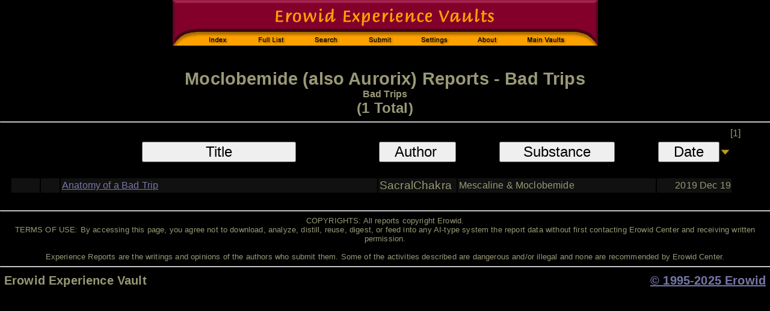

--- FILE ---
content_type: text/html; charset=ISO-8859-1
request_url: https://www.erowid.org/experiences/subs/exp_Moclobemide_Bad_Trips.shtml
body_size: 2039
content:


<HTML>
<head>
<title>Erowid Experience Vaults: Moclobemide Reports in category: Bad Trips</title>
<meta name="description" content="A list of experiences with Moclobemide in category Bad Trips">
<META NAME="keywords" CONTENT="Experience Report Vaults, trip reports, stories, descriptions">
<link href="/includes/general_default.css" rel="stylesheet" type="text/css">
    <link href="includes/exp.css" rel="stylesheet" type="text/css">
    

    

   <script language="javascript" type="text/javascript" src="includes/exp_list_basic.js"></script>
   <script type="text/javascript" src="/includes/javascript/e_cookie_lib.js"></script>
   <script type="text/javascript" src="/experiences/includes/exp_view.js"></script>
   <script type="text/javascript" src="/includes/javascript/jquery-3.2.1.min.js"></script>    
   <script src="/includes/javascript/erowid_combobox_lib.js" type="text/javascript" language="javascript"></script>

    
</head>
    <BODY BGCOLOR="#000000" TEXT="#999977" LINK="#7777AA" VLINK="#999999" ALINK="#008080" >
<TABLE BORDER=0 CELLPADDING=0 CELLSPACING=0 ALIGN=CENTER><TR><TD>
<IMG SRC="/experiences/images/exp_header_blk.gif" WIDTH=707 HEIGHT=76 BORDER=0 USEMAP="#exp_header">
</TD></TR><TR HEIGHT=3><TD></TD></TR><TR><TD ALIGN=CENTER>

</TD></TR></TABLE><BR><BR>

 <div class="exp-list-page-title-surround">
     <div class="exp-list-page-title">Moclobemide (also Aurorix) Reports - Bad Trips</div>
     <div class="exp-list-page-title-criteria">Bad Trips</div>
   <div class="exp-list-page-title-sub">(1 Total)</div>
 </div>
 <HR>

     <table class="exp-list-surround-table">
     
 <tr>
  <td class="exp-list-table-title-count" colspan="100%">[1]</td>
 </tr>
   
 <tr>
  <td colspan="3">

<style>
    .hide { display: none; }
</style>
<script type="text/javascript" language="javascript">

function ShowCellarReports() {
   
    var mForm = document.getElementById("results-form");
    if (mForm) {
	mForm.Cellar.value = 1;
	mForm.submit();
    }

}

</script>
 <form name="ResultsForm" action="/experiences/exp.cgi" method="GET" id="results-form" >
 		<INPUT TYPE="HIDDEN" NAME="S" VALUE="75">
	<INPUT TYPE="HIDDEN" NAME="C" VALUE="6">

 	<INPUT TYPE="HIDDEN" NAME="OldSort" VALUE="RA_PDD">
	<INPUT TYPE="HIDDEN" NAME="NewSort" VALUE="">
	<INPUT TYPE="HIDDEN" NAME="Start" VALUE="0">
	<input type="hidden" name="ShowViews" value="0">
<input type="hidden" name="Cellar" value="0">

 </form>
  <table class="exp-list-table">
 <thead>
 <tr class="exp-list-table-header">
  <th class="th-new">&nbsp;</th>
  <th class="th-rating">&nbsp;</th>
  <th class="th-title"><input type="button" VALUE="Title" onClick="SortBy('TA');" class="exp-title-button-sort"></TH>
  <th class="th-author"><input type="button" VALUE="Author " onClick="SortBy('AA');" class="exp-author-button-sort"></TH>
  <th class="th-substance"><input type="button" VALUE="Substance"  onClick="SortBy('SA');" class="exp-substance-button-sort"></TH>
  <th class="th-pubdate"><input type="button" VALUE="Date"  onClick="SortBy('PDD');" class="exp-pubdate-button-sort"><IMG SRC="/experiences/images/arrow_down.jpg"></TH>
  
  
 </tr>
 </thead>
<tr class="exp-list-row ">
  <td class="exp-new"></td>
  <td class="exp-rating"></td>
  <td class="exp-title"><a href="/experiences/exp.php?ID=113843">Anatomy of a Bad Trip</a></td>
  <td class="exp-author">SacralChakra</td>
  <td class="exp-substance">Mescaline & Moclobemide</td>
  <td class="exp-pubdate">2019 Dec 19</td>
  
</tr>

 </TR></TABLE><br/> <!-- close table 7 -->
 </TD></TR></TABLE>



 <!-- End Results -->
 </B></FONT>
 </CENTER>

   	  <SCRIPT LANGUAGE='JavaScript' TYPE='text/javascript'>
	  <!-- 
	var Sperowider = 0;
	var MaxListDefault = 100;
	
	  //-->
 </SCRIPT>
<!-- Sperowider <noindex/> -->

<hr/>
<div class="disclaimer">
COPYRIGHTS: All reports copyright Erowid.<br/>
TERMS OF USE: By accessing this page, you agree not to download, analyze, distill, reuse, digest, or feed into any AI-type system  the report data without first contacting Erowid Center and receiving written permission.<br/><br/>

Experience Reports are the writings and opinions of the authors who submit them. 
Some of the activities described are dangerous and/or illegal and none are recommended by Erowid Center.
</div>

<hr/>
<table width="100%" class="footer">
 <tr>
  <td class="footer-source">Erowid Experience Vault</td>
  <td class="footer-copyright-year"><a href="/general/about/about_copyrights.shtml">&copy; 1995-2025 Erowid</a></td>
 </tr>
</table>

<map name="exp_header">
 <AREA SHAPE="rect" COORDS="37,51,112,76" HREF="/experiences/exp_front.shtml" ALT="Experience Vaults Index">
 <AREA SHAPE="rect" COORDS="122,51,205,76" HREF="/experiences/exp_list.shtml" ALT="Full List of Substances">
	<AREA SHAPE="rect" COORDS="215,51,297,76" HREF="/experiences/exp_search.cgi" ALT="Search">	
	<AREA SHAPE="rect" COORDS="307,51,390,76" HREF="/experiences/exp_submit.cgi" ALT="Submit Report">
	<AREA SHAPE="rect" COORDS="400,51,478,76" HREF="/experiences/change_settings.php3" ALT="User Settings">
	<AREA SHAPE="rect" COORDS="488,51,560,76" HREF="/experiences/exp_about.cgi" ALT="About">
	<AREA SHAPE="rect" COORDS="570,51,670,76" HREF="/psychoactives/psychoactives.shtml" ALT="Main Psychoactive Vaults">
</MAP>
</BODY>
</HTML>
</BODY>
</HTML>


--- FILE ---
content_type: application/javascript
request_url: https://www.erowid.org/includes/javascript/erowid_combobox_lib.js
body_size: 2495
content:
/* copyright 2007 erowid.org */
var SelectDataOriginals = new Array();
var LastCheckedData = new Array();
var maxNumToShow = 1000;
var gUseTitleFieldForSearch = 1;
var gIsMSIE = 0;
var gSelectDataAlwaysShow  = new Array();
/*

-- text input box
  * as typing occurs, the select list is filtered
-- select
   * filtered based on text typed into input
   

A text field needs to be associated with a select using the eComboRegexpMatch event

<input type="text" id="move-image-topic-combo-text" onkeyup="eComboBoxRegexpMatch(event, 'move-image-topic-select')" size="15">&nbsp;
<select  name="/image-data/image/category" id="move-image-topic-select">
<option value="">- - - - - -</option>
<!-- populate select list -->
</select>
<input type="button" value="move" onclick="moveImage();">
</div>

Add New Tag: <input type="text" name="tag-new" value="" id="tag-new-text" size="60"><br>
Tag Combo Box
<input type="text" id="tag-combo-text" onkeypress="ifEnterThenDoSomething(event,'AddToTags()');" onkeyup="eComboBoxRegexpMatch(event, 'tag-combo-select')" size="15">&nbsp;
<select  name="tag-combo-select" id="tag-combo-select">
<option value="">- - - - - -</option>
<? foreach ($mFullTagList as $iTagName) { ?>
  <option value="<?=$iTagName?>"><?=$iTagName?></option>  
<? } ?>
</select>
<input type="button" value="Add To Tags" onclick="AddToTags();">
</div>


*/


/*
onkeypress="ifEnterThenDoSomething(event,'AddToTags()');"

*/
function ifEnterThenDoSomething(mEvent, mFunctionName) {

  if (IsEnterKey(mEvent)) {
  	eval(mFunctionName);
  }
  return false;
}


  
function eComboBoxShowError(Err)
{
  	alert("Erowid ComboBox Error: " + Err);
}

/**
 prepareComboBox is called automatically when eComboBoxRegexpMatch is called

**/
function eComboBoxPrepare(SelectName) {


    //    alert("eComboBoxPrepare(" + SelectName + ") ");

  	//var SelectName = ParentName + '.select';	

    var MySelect = document.getElementById(SelectName);
  // if we're the first one to do anything, let's build the list of options.
  if (!MySelect) { eComboBoxShowError("Select not found : " + SelectName); return; }
	if ( ! SelectDataOriginals[SelectName])    { 

		var Length = MySelect.options.length;
//		alert(SelectName + " length: " + Length);
		var myData = new Array();

		gSelectDataAlwaysShow[SelectName] = new Array();;
		for (var i = 0; i < Length ; i++)
		{
		  	var mySearchString = MySelect.options[i].text;
			
			myData[i] = new Array();
			myData[i]['Text'] = MySelect.options[i].text;
			myData[i]['Value'] = MySelect.options[i].value;
			myData[i]['title'] = "";

			//@@@@
			if (MySelect.options[i].getAttribute('title') ) {
				if (gUseTitleFieldForSearch) {
					mySearchString += " " + MySelect.options[i].getAttribute('title');
				}
				myData[i]['title'] = MySelect.options[i].getAttribute('title');
			}
			if (gIsMSIE) {
			    myData[i]['object'] = MySelect.options[i];
			}
			else {

			    myData[i]['object'] = MySelect.options[i].cloneNode(true);
			}
			if (MySelect.options[i].getAttribute("comboskip") =="true") {
			  		  mySearchString = "";
			}

			   gSelectDataAlwaysShow[SelectName][i] = 0;
			if (MySelect.options[i].getAttribute("alwaysshow") =="true") {

			   gSelectDataAlwaysShow[SelectName][i] = 1;
			}
	//		if (MySelect.options[i].value == 268) {		  	alert(" MySearchString :  " + myString); }
			myData[i]['SearchText'] = mySearchString;
			
		}
		SelectDataOriginals[SelectName] = myData;
//			alert("hmm entry 1 : " + SelectDataOriginals[SelectName][1]);

    }
//	alert("preparing : " + SelectName);

}

function eComboBoxResetSelect(mSelectID, mTextFieldID) {
  
  	var mTextField = document.getElementById(mTextFieldID);
	 mTextField.value = "";
	 return eComboBoxFilter(mSelectID, mTextFieldID,""); 
}

/**

**/
function eComboBoxRegexpMatch(event, SelectName) {

    var controller = (event.target) ? event.target : event.srcElement;
    if (! event.target) { gIsMSIE = 1;} 
	var ParentName = controller.id;
	//var SelectName = controller.id + '.select';
//	alert ("regexpMatch: parentName: " + ParentName + " SelectName: " + SelectName);	
    var mySelect = document.getElementById(SelectName);
	if (! mySelect)	{
	  	alert("ErowidComboBox: Not sure why, but the ComboBox didn't initialize.. :( ");
		return false;
	}
	
	var keycode = event.keyCode;
	//alert("keycode: " + keycode);
	if (keycode == 38) 
	    {if (mySelect.selectedIndex > 0) {
		    mySelect.selectedIndex--;
		    mySelect.onchange();
		}
	  return false;
	}
	else if (keycode == 40)
	{
	    if (mySelect.selectedIndex < (mySelect.length -1 ) ) { 
		mySelect.selectedIndex++;
		mySelect.onchange();
	    }
	  return false;
	}
	
    var text = controller.value;
	return eComboBoxFilter(SelectName, controller.id, text);
}	

/**
	Filter the select list identified by the ID by the text supplied.
**/
function eComboBoxFilter(mSelectID, mTextFieldID, mFilterText)
{

  	var NumMatchesField = document.getElementById(mTextFieldID+'.matches');
    var SearchPattern = document.getElementById(mTextFieldID+'.pattern');
  	var mComboSelect = document.getElementById(mSelectID);
	
	if (! SelectDataOriginals[mSelectID] ) { eComboBoxPrepare(mSelectID); }
	if (! SelectDataOriginals[mSelectID])
	{
		alert("ErowidComboBox: Not sure why, but the ComboBox didn't initialize.. :( ");
		return false;
	}
	
	// if we've already checked this, ignore.
	if (! LastCheckedData[mSelectID] ) 
	{	LastCheckedData[mSelectID] = mFilterText;
	}
	else if (LastCheckedData[mSelectID] == mFilterText) 
	{// alert("already checked this..");
	  return false; 
	}
	LastCheckedData[mSelectID] = mFilterText;

    if (!mFilterText)
    {
        mFilterText = ".\*";
    }
//	alert("regexpMatch: " + mFilterText);


    var re = new RegExp(mFilterText,"i");
    if (SearchPattern) SearchPattern.firstChild.nodeValue = re;
	
	var MyOriginalData = SelectDataOriginals[mSelectID];
//    matches = MyOriginalData.childNodes.length;
    mComboSelect.innerHTML="";

	var NumMatches = 0;
	var OrigLength = MyOriginalData.length;
//	alert("OrigLength " + OrigLength);
	while (mComboSelect.length > 0) {
	    mComboSelect.remove(0);
	}
	//	mComboSelect.length = 0;

	var Text = null;
	var Val = null;
	if (gIsMSIE) {
	    //	        alert("combo len: " + mComboSelect.length);
	    //	    mComboSelect.appendChild(MyOriginalData[0]['object']);
	}
	for (var i= 0; i < OrigLength; i++)
	{
	  	var SelectSearch = MyOriginalData[i]['SearchText'];
		//alert("SelectEntry " + i + " ] " + SelectEntry);

        if(gSelectDataAlwaysShow[mSelectID][i] == 1 || re.test(SelectSearch))
        {	//Val = MyOriginalData[i]['Value'];
		  	//Text = MyOriginalData[i]['Text'];
		        // old mComboSelect.options[NumMatches] = new Option(Text,Val);
				//			mComboSelect.options[NumMatches].setAttribute("title", SelectSearch);
				//			mComboSelect.options[NumMatches].setAttribute("title", MyOriginalData[i]['title']);

	    //	    	    				mComboSelect.options[NumMatches] = MyOriginalData[i]['object']; //(ie 6 doesn't like this)
	    if (gIsMSIE) { // gawd msie sucks
			mComboSelect.add(MyOriginalData[i]['object'])
			    }
			else {
			    mComboSelect.appendChild(MyOriginalData[i]['object']);
			}
		        NumMatches++;
			// stop if max length is reached.
			if(NumMatches == maxNumToShow)
			{
			  break;
			}
        }
    }

	if (mComboSelect.options.length > 0)  { 
	  	mComboSelect.options[0].selected = true;
		if (mComboSelect.onchange) {
		    mComboSelect.onchange();
		}
	}
	if (mComboSelect.options.length == 0) {
	    var mNoMatchOption = new Option("No Match","");
	    // mComboSelect.appendChild(mNoMatchOption);
	    mComboSelect.options[0] = new Option("No Match",""); //ie6 doesn't like it
	}
	
	 if (NumMatchesField) NumMatchesField.firstChild.nodeValue = NumMatches;
//alert("Num Matches: " + NumMatches);
	return true;
}




--- FILE ---
content_type: application/javascript
request_url: https://www.erowid.org/experiences/subs/includes/exp_list_basic.js
body_size: 430
content:
function ViewPage(Start,NumPerPage)
{	document.ResultsForm.Start.value = Start;
	if (NumPerPage != MaxListDefault) document.ResultsForm.Max.value = NumPerPage;
	document.ResultsForm.submit();
}

function SortBy(NewSortBy)
{	document.ResultsForm.NewSort.value = NewSortBy;
	if (Sperowider == 0) { 
	    //	    alert("SortBy: " + NewSortBy);
	    document.ResultsForm.submit(); 
	}
}

var gClassIEStyle = false;
function getStyleClass (className) {
    for (var s = 0; s < document.styleSheets.length; s++)
	{
	    if(document.styleSheets[s].rules)
		{
		    gClassIEStyle = true;
		    for (var r = 0; r < document.styleSheets[s].rules.length; r++)
			{
			    if (document.styleSheets[s].rules[r].selectorText == '.' + className)
				{
				    //alert('found it ' + document.styleSheets[s].rules[r].selectorText);
				    return document.styleSheets[s].rules[r];
				}
			}
		}
	    else if(document.styleSheets[s].cssRules)
		{
		    for (var r = 0; r < document.styleSheets[s].cssRules.length; r++)
			{
			    if (document.styleSheets[s].cssRules[r].selectorText == '.' + className)
				return document.styleSheets[s].cssRules[r];
			}
		}
	}
    
    return null;
}
